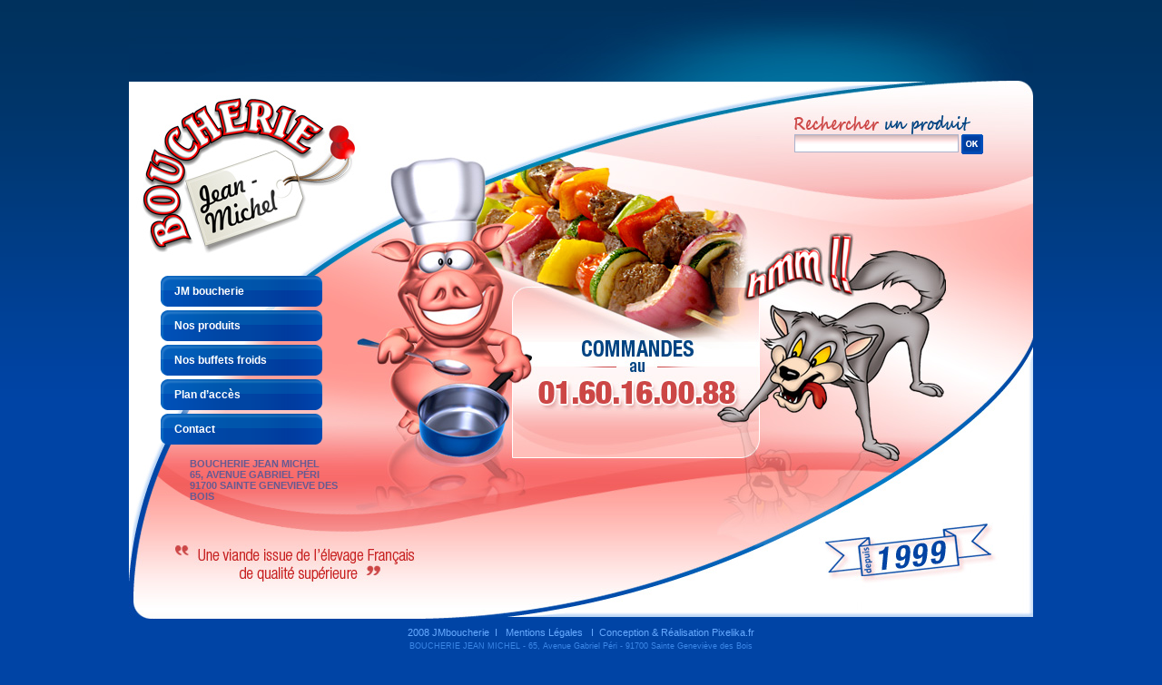

--- FILE ---
content_type: text/html
request_url: http://jmboucherie.fr/
body_size: 2024
content:
<!DOCTYPE html PUBLIC "-//W3C//DTD XHTML 1.0 Transitional//EN" "http://www.w3.org/TR/xhtml1/DTD/xhtml1-transitional.dtd">
<html xmlns="http://www.w3.org/1999/xhtml">
<head>
<meta http-equiv="Content-Type" content="text/html; charset=iso-8859-1" />
<meta name="Description" content="Notre boucherie, ouverte depuis 1999 sur la commune de Sainte Geneviève des Bois (91), a su se constituer au fil des années une clientèle fidèle.">
<meta name="keywords" content="jean michel boucherie,boucherie jean michel,91,jmboucherie,jmboucherie.com,jmboucherie.fr,boucherie,boucheries,sainte geneviève des bois,sainte-geneviève-des-bois,qualité,fraîcheur,produits,viande,qualité supérieure,races à viande,livraison,domicile,livraison à domicile,boutique,savigny sur orge,savigny-sur-orge,epinay-sur-orge,epinay sur orge,fleury-mérogis,fleury mérogis,ballainvilliers,longpont sur orge,longpont-sur-orge,saint-michel-sur-orge,saint michel sur orge,montlhéry,montlhéry,morsang sur orge,morsang-sur-orge,villemoisson-sur-orge,villemoisson sur orge,villiers sur orge,villiers-sur-orge">
<meta http-equiv="Content-language" content="fr">
<meta name="robots" content="index, follow">
<meta name="verify-v1" content="kfnml654cwUV3xlekN53RdWucIlmEPlif/njh1f/RAs=" />
<title>Boucherie Jean Michel : charcuterie, buffet froid, traiteur, boucherie dans l'essonne.</title>
<link href="jmb.css" rel="stylesheet" type="text/css" />
<link rel="shortcut icon" type="image/x-icon" href="http://www.jmboucherie.fr/favicon.ico" />
<!--[if IE]><link rel="shortcut icon" type="image/x-icon" href="/favicon.ico" /><![endif]-->
<script type="text/javascript" src="js/funcexpreg.js"></script>

<script type="text/javascript">
function verifChamp22(param){	
//param : nom de l'id

	if(document.getElementById(param).value.length == 0){
			return false;//Anule le formulaire
	}else{	
	    document.formk.submit();
	}
}
</script>

<script type="text/javascript">

  var _gaq = _gaq || [];
  _gaq.push(['_setAccount', 'UA-20568290-1']);
  _gaq.push(['_trackPageview']);

  (function() {
    var ga = document.createElement('script'); ga.type = 'text/javascript'; ga.async = true;
    ga.src = ('https:' == document.location.protocol ? 'https://ssl' : 'http://www') + '.google-analytics.com/ga.js';
    var s = document.getElementsByTagName('script')[0]; s.parentNode.insertBefore(ga, s);
  })();

</script>
</head>
<body>
<div id="conteneurJmb">
  <div id="topJmb"></div>
    <div id="menuGaucheJmb">
      <div id="bouton">
      <ul>
      <li><a href="presentation.php">JM boucherie</a></li>
      <li><a href="produits.php">Nos produits</a></li>
      <li><a href="produits-froids.php">Nos buffets froids</a></li>
      <li><a href="plan-acces.php">Plan d&#8217;acc&egrave;s</a></li>
      <li><a href="contact.php">Contact</a></li>
      </ul>
      </div>
      <div class="adresseJm">BOUCHERIE JEAN MICHEL <br />
      65, AVENUE GABRIEL P&Eacute;RI <br />
      91700 SAINTE GENEVIEVE DES BOIS </div>
  </div>
  <div id="contenantJmb">
    <div id="top">
    <div id="boutonRechercher">
<form method="get" name="formk" action="produits-resultats.php" id="test">
<input id="texte"  name="texte" type="text"  />&nbsp;<a href="#" onclick="verifChamp22('texte');"><img src="images/bt-ok.gif" alt="rechercher" width="24" height="22" align="absmiddle" border="0"/></a></form> 
    </div>  
    </div>
    <div id="center"></div> 
  </div>
    <div id="accrocheJmb"></div>
<div id="footerJmb">
<div id="footerCadre">2008 JMboucherie&nbsp;&nbsp;I&nbsp;&nbsp; <a href="mentions-legales.php">Mentions L&eacute;gales</a> &nbsp;&nbsp;I&nbsp;&nbsp;Conception &amp; R&eacute;alisation <a href="http://www.pixelika.fr">Pixelika.fr</a>
<div class="adresse">BOUCHERIE JEAN MICHEL - 65, Avenue Gabriel P&eacute;ri - 91700 Sainte Geneviève des Bois</div></div></div>
</div>
<script type="text/javascript">
var gaJsHost = (("https:" == document.location.protocol) ? "https://ssl." : "http://www.");
document.write(unescape("%3Cscript src='" + gaJsHost + "google-analytics.com/ga.js' type='text/javascript'%3E%3C/script%3E"));
</script>
<script type="text/javascript">
try {
var pageTracker = _gat._getTracker("UA-7227846-1");
pageTracker._trackPageview();
} catch(err) {}</script></body>
</html>


--- FILE ---
content_type: text/css
request_url: http://jmboucherie.fr/jmb.css
body_size: 9743
content:
/* CSS JMB */
body {margin:0 auto 50px auto;padding:0px;background: url(images/fond.gif) repeat-x;background-color: #0044a5; font-family:Arial, Helvetica, sans-serif; font-size:12px; color:#002348;}
form{margin:0;padding:0;}
#conteneurJmb{height:593px;width:996px;margin:0px auto 0 auto;}
#topJmb {height:89px;background: url(images/grad.jpg) no-repeat;}
#menuGaucheJmb{float:left;height:479px;width:250px;background: url(images/fd-logo.jpg) no-repeat;}
#menuGaucheJmb #bouton {width:250px;margin:215px 0 0 0;}
#menuGaucheJmb #bouton ul{margin:0;padding:0;list-style-type:none;font-family:Arial, Helvetica, sans-serif;font-size:12px;font-weight:bold;}
#menuGaucheJmb #bouton li a{margin:4px 0 0 35px;padding:0 5px 0 15px;background:url(images/bt.png);width:158px; height:34px;color:#FFFFFF;line-height:34px;text-decoration:none;color:#FFFFFF;display:block;}
#menuGaucheJmb #bouton li a:hover{background:url(images/bt-on.png);}
#menuGaucheJmb .adresseJm{font-family:Arial, Helvetica, sans-serif; color:#665a92; padding:15px 0 0 67px; font-size:11px; font-weight:bold;}

#contenantJmb{float:left;width:746px;}
#contenantJmb #top{height:84px;width:746px;background: url(images/fd-head.jpg);margin:0 0 0 0;}
#contenantJmb #top #boutonRechercher{margin:0;padding:59px 0 0 483px;width:250px;}
#contenantJmb #top #boutonRechercher input{background-image:url(images/grad-input.gif);border:1px solid #abb2cc;height:18px; padding:0 5px 0 5px; font-family:Arial, Helvetica, sans-serif; color:#0E5293;}

#contenantJmb #center{height:395px;width:746px;background: #FFFFFF url(images/fd-acc.jpg);}
#accrocheJmb{clear:both;width:996px;height:114px;background: url(images/fd-foot.jpg);}
 
/* CSS contenu page presentation */
#menuGaucheJmbInterieur{float:left;height:687px;width:222px;background: url(images/fd-logo2.jpg) no-repeat #FFFFFF;}
#menuGaucheJmbInterieur #bouton ul{margin:225px 0 0 10px;padding:0;list-style-type:none;font-family:Arial, Helvetica, sans-serif;font-size:12px;font-weight:bold;}
#menuGaucheJmbInterieur #bouton li a{margin:4px 0 0 10px;padding:0 5px 0 15px;background:url(images/bt.png);width:158px; height:34px;color:#FFFFFF;line-height:34px;text-decoration:none;color:#FFFFFF;display:block;}
#menuGaucheJmbInterieur #bouton li a:hover{background:url(images/bt-on.png);}
#contenantJmbHaut{float:left;width:774px;height:156px; background-image:url(images/fd-head2.jpg);}
#contenantJmbBandeau{float:left;width:774px;height:95px;background:url(images/fd-head3.jpg) #FFFFFF;}
#contenantJmbBandeau #ConteneurTitre{float:left;width:230px;}
#contenantJmbBandeau #ConteneurTitre #accueil{padding: 15px 0 0 23px;}
#contenantJmbBandeau #blocPanierRecherche{ float:left;}
#contenantJmbBandeau #panier{ float:left; margin: 19px 0 0 0px; height:43px; width:105px;}
#contenantJmbBandeau #ConteneurTitre #titre{ clear:both;font-size:1.7em;padding: 22px 0 0 23px;}
#recherche{float:left; padding:29px 0 0 200px; width:200px;}
#recherche input{width:130px;background-image:url(images/grad-input.gif);border:1px solid #abb2cc;padding:2px ;margin:0;font-family:Arial, Helvetica, sans-serif; color:#0E5293; font-size:12px;}
#contenantJmbInterieur{float:left;width:724px;background:url(images/fd-foot2.jpg) bottom no-repeat; background-color:#FFFFFF;padding:0 25px 100px 25px;}
#contenantJmbInterieur2{float:left;width:724px;background:url(images/fd-foot2.jpg) bottom no-repeat; background-color:#FFFFFF;padding:0 25px 100px 25px; min-height:380px;}
.lienh{text-decoration:underline;font-size:12px;color:#000000;}
#contenantJmbInterieur p{margin:18px;}
#contenantJmbInterieur #blocPhoto{float:left; width: 240px; margin:0 15px 0 0;}
#contenantJmbInterieur #blocPhoto4{float:left; width: 300px; margin:20px 15px 0 0;}
#contenantJmbInterieur #blocPhoto2{ clear:both; border:1px solid #a5bcd4; margin:0 0 10px 0; width:221px; padding:5px 5px 8px 5px;}
#contenantJmbInterieur #blocPhoto2 img{margin:0 0 5px 0;}

#contenantJmbInterieur #textePresentation{margin:0;padding:15px 0 0 0px; text-align:justify; font-family:Arial, Helvetica, sans-serif; font-size:13px; color:#365585;}
/* FIN CSS contenu page presentation */

#footerJmb{clear:both;margin:0px auto 50px auto;}
#footerJmb2{clear:both;margin:8px 0 50px 400px; width:450px;}
#footerCadre{font-family:Arial, Helvetica, sans-serif;font-size:11px;color:#66aaff;text-align: center; line-height:30px;}
#footerCadre a{text-decoration:none;color:#66aaff;}
#footerCadre a:hover{text-decoration: underline;color:#66aaff;}

/* CSS contenu page contact */
.titreContact{margin:0;padding:0;font-family:Arial, Helvetica, sans-serif; font-size:13px; color:#FFFFFF; }
#texteContact{margin:0;padding:15px 0 0 430px;font-family:Arial, Helvetica, sans-serif; font-size:13px; color:#365585;}
#cadran {float:left;color:#365585;font-family: Arial, Helvetica, sans-serif;font-size:12px;background:#71a6dc;padding:15px 15px 15px 15px;margin-top:7px;width:380px;}
#cadran2 {color:#365585;font-family: Arial, Helvetica, sans-serif;font-size:12px;background:#2e7dca;padding:0 0 0 0;}
#cadran2 .inputt{ background:url(images/degrad.gif) repeat-x; border:0; height:20px;}
#cadran2 .cr{ background-image:url(images/degrad.gif); background-repeat: repeat-x; border:0;}
.trait{border-bottom:1px dashed #365585; width:260px; margin:0 0 10px 0;}
.rouge{color:#FFCAC6;}

/* FIN CSS contenu page contact */

/* CSS contenu page livraison a domicile */
#contenantJmbInterieur #textePresentationLivraison{float:left;margin:0;font-family:Arial, Helvetica, sans-serif; font-size:13px; color:#365585; width:395px;}
#contenantJmbInterieur #cadranVideo{background:#f47473;width:260px;height:250px; margin:0 0 15px 0;}
#contenantJmbInterieur #cadranTexte{background:#fabebe;padding:10px;}
#contenantJmbInterieur #cadranTexteClair{background: url(images/fond-liv.gif);padding:5px;}
#contenantJmbInterieur .titreVideo{color:#f47473;padding:0 0 15px 0;font-weight:bold}
#contenantJmbInterieur .texteVideo{font-family:Arial, Helvetica, sans-serif; font-size:13px; color:#365585;}
#contenantJmbInterieur #colonneTexte{float:left;width:305px;height:200px;margin:18px 0 0 20px;}
#contenantJmbInterieur .TitreGrasBleu{ color:#00325e; font-weight:bold; padding: 0 0 0 15px; font-size:14px; }
#contenantJmbInterieur2 .TitreGrasBleu{ color:#00325e; font-weight:bold; padding: 0 0 0 15px; font-size:14px; }
#contenantJmbInterieur .TitreBleu2{ color:#00325e; font-weight:bold; font-size:13px; }
#contenantJmbInterieur .TitreBleu2 h2{  font-size:13px; color:#F47473; font-weight:bold; padding:0 0 0 0; margin:0; }
.TitreGrasBleu2{ float:left;color:#00325e; font-weight:bold; font-size:18px; }
.TitreGrasBleupetit{color:#00325e;font-style:normal;font-size:11px; }
.TitreGrasRouge{color:#ae5f5f;font-style:normal;font-size:11px; }
#contenantJmbInterieur .TexteGrasRouge{ color:#a02a2c; font-weight:bold; padding: 0 0 0 15px; }
#contenantJmbInterieur .TitreGrasBleu a{ color:#00325e; text-decoration:none;}
#contenantJmbInterieur .TexteGrasRouge a{ color:#a02a2c; text-decoration:none;}
#contenantJmbInterieur a{ color:#00325e; text-decoration:none;}
#contenantJmbInterieur #ville{ clear:both;font-family:Arial, Helvetica, sans-serif; font-size:15px; color:#365585;}
.traitVertical{font-family:Arial, Helvetica, sans-serif; font-size:13px; color:#F47473; font-weight:bold; padding:0 5px 0 5px;}
.prix {font-size:20px; color:#bf2e2e; font-weight:bold;}
/* FIN CSS contenu page livraison a domicile */


/* CSS contenu page produit */
.boutonRetour{float:right; margin:-20px 0 10px 0;}
.fondTd{background:url(images/fond-prod.gif) right}
.fondTd2{background:url(images/fond-prod2.gif) right}
/* FIN CSS contenu page produit */


/* CSS contenu page panier */
.titrePanier{font-family:Arial, Helvetica, sans-serif; font-size:18px; color:#195D9C;font-weight:bold; }
.titreCommande{font-family:Arial, Helvetica, sans-serif; font-size:22px; color:#FF746D;font-weight:bold; }
/* FIN CSS contenu page panier */



/* CSS contenu page mentions legales */
#contenantJmbBandeauMentions{float:left;width:774px;height:95px;background-image:url(images/fd-head4.jpg);}
#contenantJmbInterieurMentions p{margin:0; font-family:Arial, Helvetica, sans-serif; font-size:13px; color:#365585;}
#contenantJmbInterieurMentions .adresseJm{font-family:Arial, Helvetica, sans-serif; font-size:12px;}
#contenantJmbBandeauMentions #titre{float:left;font-size:1.7em; width:250px; padding: 45px 0 0 23px;}
#contenantJmbInterieurMentions{float:left;width:724px;background:url(images/fd-foot3.jpg) bottom no-repeat; background-color:#FFFFFF;padding:0 25px 100px 25px;}
/* FIN CSS contenu page mentions legales */


/* ocde de kush en fin de page :*/
.btnormal{color:#FFFFFF;} 
.bthover{color:#FFCAC6;}
.bd2k{position:relative;font-family: Arial, Helvetica, sans-serif;font-size:12px;color:#000000;margin:0;padding:10px 0 10px 0;background:#f3efe6;height:180px;}
.bd2k .trait{float:left;position:relative;margin: -20px 0px 0 0px;padding:0 0 0 0; border-top:#86697a solid 1px;width:100%;}
.cellule{position:relative;margin:0;padding:0;}

.numpaginindex{background-color:#6BA4DB;padding:8px;font-size:17px;color:#000000;text-decoration:none;}
.numpagin{background-color:#DCEAF7;padding:4px;font-size:14px;color:#000000;text-decoration:none;}
.precedant{background-color:#71a6dc;padding:4px;font-size:14px;color:#000000;text-decoration:none;margin-right: 3px;}
.suivant{background-color:#71a6dc;padding:4px;font-size:14px;color:#000000;text-decoration:none;margin-left:3px;}
#pagiGen{text-align:center;}



.jmT{ position: absolute;float:left;clear:both;color:#414763; font-family:Arial, Helvetica, sans-serif; font-size:11px; margin:38px 0 0 0;padding:0 0 0 0; line-height:14px;}
.jmTT{color:#0044A5;}
.adresse{ position:relative;font-size:9px; margin:-15px 0 0 0;padding:0 0 0 0; color:#3b87e7;}


--- FILE ---
content_type: text/javascript
request_url: http://jmboucherie.fr/js/funcexpreg.js
body_size: 4102
content:
//éxecute le formualire pour envoy de fichier
function submitForm(param){
	//param: nom du form
	document.getElementById(param).submit();
}

//vérifie le champs, pour nom, prénom...:
function verifNom(param, param2, param3){	
//param : nom de l'id
//param3: id du texte/image/zone que l'on vas coloré en cas d'erreur, couleur Error, id	
	if(document.getElementById(param).value.length <= 3){
			document.getElementById(param).focus();
			setClass(document.getElementById(param3), 'bthover');
			return false;//Anule le formulaire
	}else{	
		setClass(document.getElementById(param3), 'btnormal');		
	}
}

function verifChamp(param, param2, param3){	
//param : nom de l'id
//param3: id du texte/image/zone que l'on vas coloré en cas d'erreur, couleur Error, id	
	if(document.getElementById(param).value.length <= 3){
			document.getElementById(param).focus();
			setClass(document.getElementById(param3), 'bthover');
			return false;//Anule le formulaire
	}else{	
		setClass(document.getElementById(param3), 'btnormal');		
	}
}

function verifTel(param, param1)
{
   //param : saisie user
   //param : couleur d'erreur
   var regex = /^[0-9]{8,14}$/;
   if(!regex.test(document.getElementById(param).value))
   {	
   	  setClass(document.getElementById(param1), 'bthover');
	  return false;
   }
   else 
   {  
	   setClass(document.getElementById(param1), 'wrmal');
   }
}

function verifCp(param, param1)
{
   //param : saisie user
   //param : couleur d'erreur
   var regex = /^[0-9]{5}$/;
   if(!regex.test(document.getElementById(param).value))
   {	
   	  setClass(document.getElementById(param1), 'bthover');
	  return false;
   }
   else 
   {  
	   setClass(document.getElementById(param1), 'btnormal');
   }
}
function verifMail(param, param1)
{
   //param : saisie user
   //param : couleur d'erreur	
   var regex = /^[a-zA-Z0-9._-]+@[a-zA-Z0-9._-]{2,}\.[a-zA-Z]{2,4}$/;
   if(!regex.test(document.getElementById(param).value))
   {	
   	  setClass(document.getElementById(param1), 'bthover');
      return false;
   }
   else
   {  setClass(document.getElementById(param1), 'btnormal');
      
   }
}


function setClass(objet,dmcNom){
	objet.className=dmcNom;
} 
 
//Telephone, portable, cp...:
function expRegRecherche(e)
{		
	var key = window.event ? e.keyCode : e.which;//ie ou netscpae, opera, mozilla
if(key == 0 || key == 9 || key == 37 || key == 38 || key == 39 || key == 40 || key == 46){

}else{
	switch(key)
	{			
		case 8 :  key="\r"; 
				  break;
		case 48 : key="0"; 
				  break;
		case 49 : key="1"; 
				  break;
		case 50 : key="2"; 
				  break;
		case 51 : key="3"; 
				  break;
		case 52 : key="4"; 
				  break;
		case 53 : key="5";
		          break;
		case 54 : key="6";
				  break;
		case 55 : key="7";
				  break;
		case 56 : key="8";
				  break;
		case 57 : key="9";
				  break;
		default : key=""; 
				  break;
	}	
	var reg = new RegExp("^[0-9\\s]$"); 
	return reg.test(key);	
}
}
//limite textarea:
function limite(textarea, limicaractere, paramdiv, test)
{ 	
	if(textarea.value.length >= limicaractere)
	{
		textarea.value = textarea.value.substring(0, limicaractere);
	}
}
//vérif mail:

//texte:

function detail(param){

	if(	document.getElementById(param).firstChild.nodeValue == "détail"){	
		remplacerLeTexte(param, 'Fermer le détail')
	}else if ( document.getElementById(param).firstChild.nodeValue == "Fermer le détail"){
		remplacerLeTexte(param, 'détail')
	}
	
}

function remplacerLeTexte(param, paramtext){	
  var varparam = document.getElementById(param)
  if (varparam != null) {
	effacerLeTexte(varparam);
	var nouveauNoeud = document.createTextNode(paramtext);
	varparam.appendChild(nouveauNoeud);
  }
}

function effacerLeTexte(param) {
  if (param != null) {
	if (param.childNodes) {
	  for (var i = param.childNodes.length-1; i >=0; i--) {//decrémentation importante pour la hiérarchie
		var noeudFils = param.childNodes[i];
		param.removeChild(noeudFils);
	  }
	}
  }
}

